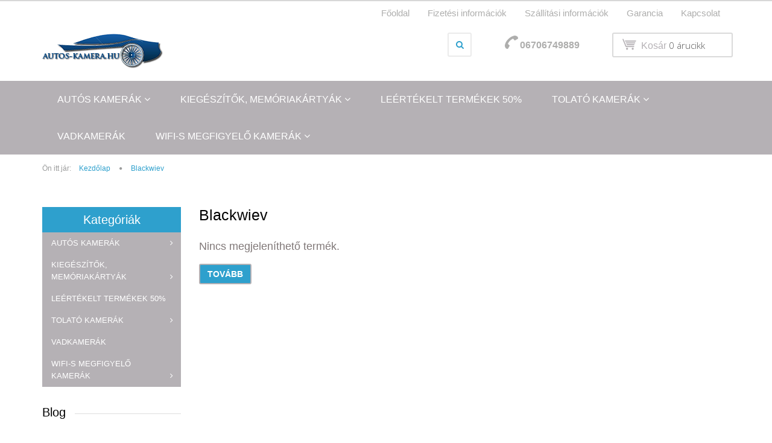

--- FILE ---
content_type: text/html; charset=UTF-8
request_url: https://www.autos-kamera.hu/blackwiev-m-28
body_size: 12577
content:

<!DOCTYPE html>
<!--[if lt IE 7]>      <html class="no-js lt-ie10 lt-ie9 lt-ie8 lt-ie7" lang="hu" dir="ltr"> <![endif]-->
<!--[if IE 7]>         <html class="no-js lt-ie10 lt-ie9 lt-ie8" lang="hu" dir="ltr"> <![endif]-->
<!--[if IE 8]>         <html class="no-js lt-ie10 lt-ie9" lang="hu" dir="ltr"> <![endif]-->
<!--[if IE 9]>         <html class="no-js lt-ie10" lang="hu" dir="ltr"> <![endif]-->
<!--[if gt IE 10]><!--> <html class="no-js" lang="hu" dir="ltr"> <!--<![endif]-->
<head>
    <title>Blackwiev - Autós Kamera Webáruház – Gyors Szállítás, Magyar Garancia</title>
    <meta charset="utf-8">
    <meta name="description" content="Blackwiev termékek széles választékával várja webáruházunk. Tekintse meg kedvező árainkat!">
    <meta name="robots" content="index, follow">
    <link href="https://autoskamera.cdn.shoprenter.hu/custom/autoskamera/image/data/autos-kamera_logo200x60.png?lastmod=1537085511.1624366918" rel="icon" />
    <link href="https://autoskamera.cdn.shoprenter.hu/custom/autoskamera/image/data/autos-kamera_logo200x60.png?lastmod=1537085511.1624366918" rel="apple-touch-icon" />
    <base href="https://www.autos-kamera.hu:443" />
    <meta name="google-site-verification" content="LgFLSeS8A62gzAZh398vU_Du9zkydrhwt2x29_6i9mo" />

    <meta name="viewport" content="width=device-width, initial-scale=1">
            <link href="https://www.autos-kamera.hu/blackwiev-m-28" rel="canonical">
    
    <!-- Custom styles for this template -->
    <link rel="stylesheet" href="//maxcdn.bootstrapcdn.com/font-awesome/4.7.0/css/font-awesome.min.css">
            
        
        
    
            <link rel="stylesheet" href="https://autoskamera.cdn.shoprenter.hu/web/compiled/css/fancybox2.css?v=1768982352" media="screen">
            <link rel="stylesheet" href="https://autoskamera.cdn.shoprenter.hu/web/compiled/css/fonts.css?v=1768982352" media="screen">
            <link rel="stylesheet" href="https://autoskamera.cdn.shoprenter.hu/web/compiled/css/global_bootstrap.css?v=1768982352" media="screen">
            <link rel="stylesheet" href="//fonts.googleapis.com/css?family=Open+Sans:400,800italic,800,700italic,700,600italic,600,400italic,300italic,300&subset=latin-ext,latin" media="screen">
            <link rel="stylesheet" href="https://autoskamera.cdn.shoprenter.hu/custom/autoskamera/catalog/view/theme/rome_applegreen/stylesheet/1568970729.1485443647.1745493904.1745493904.css?v=null.1624366918" media="screen">
        <script>
        window.nonProductQuality = 80;
    </script>
    <script src="//ajax.googleapis.com/ajax/libs/jquery/1.10.2/jquery.min.js"></script>
    <script>window.jQuery || document.write('<script src="https://autoskamera.cdn.shoprenter.hu/catalog/view/javascript/jquery/jquery-1.10.2.min.js?v=1484139539"><\/script>')</script>

            
        <script src="https://autoskamera.cdn.shoprenter.hu/web/compiled/js/countdown.js?v=1768982351"></script>
            
        <!-- Header JavaScript codes -->
            <script src="https://autoskamera.cdn.shoprenter.hu/web/compiled/js/base.js?v=1768982351"></script>
                    <script src="https://autoskamera.cdn.shoprenter.hu/web/compiled/js/legacy_newsletter.js?v=1768982351"></script>
                    <script src="https://autoskamera.cdn.shoprenter.hu/web/compiled/js/fancybox2.js?v=1768982351"></script>
                    <script src="https://autoskamera.cdn.shoprenter.hu/web/compiled/js/before_starter2_head.js?v=1768982351"></script>
                    <script src="https://autoskamera.cdn.shoprenter.hu/web/compiled/js/before_starter2_productpage.js?v=1768982351"></script>
                    <script src="https://autoskamera.cdn.shoprenter.hu/web/compiled/js/base_bootstrap.js?v=1768982351"></script>
                    <script src="https://autoskamera.cdn.shoprenter.hu/web/compiled/js/before_starter.js?v=1768982351"></script>
                    <script src="https://autoskamera.cdn.shoprenter.hu/web/compiled/js/compare.js?v=1768982351"></script>
                    <!-- Header jQuery onLoad scripts -->
    <script>
        window.countdownFormat = '%D:%H:%M:%S';
        //<![CDATA[
        var BASEURL = 'https://www.autos-kamera.hu';
Currency = {"symbol_left":"","symbol_right":"Ft","decimal_place":0,"decimal_point":",","thousand_point":".","currency":"HUF","value":1};

            function setAutoHelpTitles(){
                $('.autohelp[title]').each(function(){
                    if(!$(this).parents('.aurora-scroll-mode').length) {
                        $(this).attr('rel', $(this).attr('title') );
                        $(this).removeAttr('title');
                        $(this).qtip({
                            content: { text:  $(this).attr('rel') },
                            hide: { fixed: true },
                            position: {
                                corner: {
                                    target: 'topMiddle',
                                    tooltip: 'bottomMiddle'
                                },
                                adjust: {
                                    screen: true
                                }
                            },
                            style: {
                                border: { color: '#d10fd1'},
                                background: '#31e07d',
                                width: 500
                            }
                        });
                    }
                });
            }
            

        $(document).ready(function(){
        // DOM ready
            
                $('.fancybox').fancybox({
                    maxWidth: 820,
                    maxHeight: 650,
                    afterLoad: function(){
                        wrapCSS = $(this.element).data('fancybox-wrapcss');
                        if(wrapCSS){
                            $('.fancybox-wrap').addClass(wrapCSS);
                        }
                    },
                    helpers: {
                        thumbs: {
                            width: 50,
                            height: 50
                        }
                    }
                });
                $('.fancybox-inline').fancybox({
                    maxWidth: 820,
                    maxHeight: 650,
                    type:'inline'
                });
                

setAutoHelpTitles();

        // /DOM ready
        });
        $(window).load(function(){
        // OnLoad
            new WishlistHandler('wishlist-add','');

        // /OnLoad
        });
        //]]>
    </script>
    
        <script src="https://autoskamera.cdn.shoprenter.hu/web/compiled/js/vue/manifest.bundle.js?v=1768982348"></script>
<script>
    var ShopRenter = ShopRenter || {};
    ShopRenter.onCartUpdate = function (callable) {
        document.addEventListener('cartChanged', callable)
    };
    ShopRenter.onItemAdd = function (callable) {
        document.addEventListener('AddToCart', callable)
    };
    ShopRenter.onItemDelete = function (callable) {
        document.addEventListener('deleteCart', callable)
    };
    ShopRenter.onSearchResultViewed = function (callable) {
        document.addEventListener('AuroraSearchResultViewed', callable)
    };
    ShopRenter.onSubscribedForNewsletter = function (callable) {
        document.addEventListener('AuroraSubscribedForNewsletter', callable)
    };
    ShopRenter.onCheckoutInitiated = function (callable) {
        document.addEventListener('AuroraCheckoutInitiated', callable)
    };
    ShopRenter.onCheckoutShippingInfoAdded = function (callable) {
        document.addEventListener('AuroraCheckoutShippingInfoAdded', callable)
    };
    ShopRenter.onCheckoutPaymentInfoAdded = function (callable) {
        document.addEventListener('AuroraCheckoutPaymentInfoAdded', callable)
    };
    ShopRenter.onCheckoutOrderConfirmed = function (callable) {
        document.addEventListener('AuroraCheckoutOrderConfirmed', callable)
    };
    ShopRenter.onCheckoutOrderPaid = function (callable) {
        document.addEventListener('AuroraOrderPaid', callable)
    };
    ShopRenter.onCheckoutOrderPaidUnsuccessful = function (callable) {
        document.addEventListener('AuroraOrderPaidUnsuccessful', callable)
    };
    ShopRenter.onProductPageViewed = function (callable) {
        document.addEventListener('AuroraProductPageViewed', callable)
    };
    ShopRenter.onMarketingConsentChanged = function (callable) {
        document.addEventListener('AuroraMarketingConsentChanged', callable)
    };
    ShopRenter.onCustomerRegistered = function (callable) {
        document.addEventListener('AuroraCustomerRegistered', callable)
    };
    ShopRenter.onCustomerLoggedIn = function (callable) {
        document.addEventListener('AuroraCustomerLoggedIn', callable)
    };
    ShopRenter.onCustomerUpdated = function (callable) {
        document.addEventListener('AuroraCustomerUpdated', callable)
    };
    ShopRenter.onCartPageViewed = function (callable) {
        document.addEventListener('AuroraCartPageViewed', callable)
    };
    ShopRenter.customer = {"userId":0,"userClientIP":"3.22.188.121","userGroupId":8,"customerGroupTaxMode":"gross","customerGroupPriceMode":"gross_net_tax","email":"","phoneNumber":"","name":{"firstName":"","lastName":""}};
    ShopRenter.theme = {"name":"rome_applegreen","family":"rome","parent":"bootstrap"};
    ShopRenter.shop = {"name":"autoskamera","locale":"hu","currency":{"code":"HUF","rate":1},"domain":"autoskamera.myshoprenter.hu"};
    ShopRenter.page = {"route":"product\/list","queryString":"blackwiev-m-28"};

    ShopRenter.formSubmit = function (form, callback) {
        callback();
    };

    let loadedAsyncScriptCount = 0;
    function asyncScriptLoaded(position) {
        loadedAsyncScriptCount++;
        if (position === 'body') {
            if (document.querySelectorAll('.async-script-tag').length === loadedAsyncScriptCount) {
                if (/complete|interactive|loaded/.test(document.readyState)) {
                    document.dispatchEvent(new CustomEvent('asyncScriptsLoaded', {}));
                } else {
                    document.addEventListener('DOMContentLoaded', () => {
                        document.dispatchEvent(new CustomEvent('asyncScriptsLoaded', {}));
                    });
                }
            }
        }
    }
</script>

            <script type="text/javascript" async class="async-script-tag" onload="asyncScriptLoaded('header')" src="https://static2.rapidsearch.dev/resultpage.js?shop=autoskamera.shoprenter.hu"></script>
            <script type="text/javascript" async class="async-script-tag" onload="asyncScriptLoaded('header')" src="https://ic-shoprenter-integration.netlify.app/ic_shoprenter_integration.js?merchantAuthToken=fMpVDsgWZA26FKT"></script>
            <script type="text/javascript" async class="async-script-tag" onload="asyncScriptLoaded('header')" src="https://ic-shoprenter-integration.netlify.app/product_page_calculation_card.js?merchantAuthToken=fMpVDsgWZA26FKT"></script>
            <script type="text/javascript" async class="async-script-tag" onload="asyncScriptLoaded('header')" src="https://ic-shoprenter-integration.netlify.app/product_page_prescore.js?merchantAuthToken=fMpVDsgWZA26FKT"></script>
    
                    <script type="text/javascript" src="https://autoskamera.cdn.shoprenter.hu/web/compiled/js/vue/customerEventDispatcher.bundle.js?v=1768982348"></script>




    
    
                
            
            
            <!-- Meta Pixel Code -->
<script>
!function(f,b,e,v,n,t,s)
{if(f.fbq)return;n=f.fbq=function(){n.callMethod?
n.callMethod.apply(n,arguments):n.queue.push(arguments)};
if(!f._fbq)f._fbq=n;n.push=n;n.loaded=!0;n.version='2.0';
n.queue=[];t=b.createElement(e);t.async=!0;
t.src=v;s=b.getElementsByTagName(e)[0];
s.parentNode.insertBefore(t,s)}(window, document,'script',
'https://connect.facebook.net/en_US/fbevents.js');
fbq('consent', 'revoke');
fbq('init', '1374001046897499');
fbq('track', 'PageView');
document.addEventListener('AuroraAddedToCart', function(auroraEvent) {
    var fbpId = [];
    var fbpValue = 0;
    var fbpCurrency = '';

    auroraEvent.detail.products.forEach(function(item) {
        fbpValue += parseFloat(item.grossUnitPrice) * item.quantity;
        fbpId.push(item.id);
        fbpCurrency = item.currency;
    });


    fbq('track', 'AddToCart', {
        content_ids: fbpId,
        content_type: 'product',
        value: fbpValue,
        currency: fbpCurrency
    }, {
        eventID: auroraEvent.detail.event.id
    });
})
window.addEventListener('AuroraMarketingCookie.Changed', function(event) {
            let consentStatus = event.detail.isAccepted ? 'grant' : 'revoke';
            if (typeof fbq === 'function') {
                fbq('consent', consentStatus);
            }
        });
</script>
<noscript><img height="1" width="1" style="display:none"
src="https://www.facebook.com/tr?id=1374001046897499&ev=PageView&noscript=1"
/></noscript>
<!-- End Meta Pixel Code -->
            <!-- Google Tag Manager -->
<script>(function(w,d,s,l,i){w[l]=w[l]||[];w[l].push({'gtm.start':
new Date().getTime(),event:'gtm.js'});var f=d.getElementsByTagName(s)[0],
j=d.createElement(s),dl=l!='dataLayer'?'&l='+l:'';j.async=true;j.src=
'https://www.googletagmanager.com/gtm.js?id='+i+dl;f.parentNode.insertBefore(j,f);
})(window,document,'script','dataLayer','GTM-WSPFVMV');</script>
<!-- End Google Tag Manager -->
            <!-- Global site tag (gtag.js) - Google Ads: 987659422 -->
<script async src="https://www.googletagmanager.com/gtag/js?id=AW-987659422"></script>
<script>
  window.dataLayer = window.dataLayer || [];
  function gtag(){dataLayer.push(arguments);}
  gtag('js', new Date());

  gtag('config', 'AW-987659422');
</script>
            
                <!--Global site tag(gtag.js)--><script async src="https://www.googletagmanager.com/gtag/js?id=G-2P1TVJL9QD"></script><script>window.dataLayer=window.dataLayer||[];function gtag(){dataLayer.push(arguments);}
gtag('js',new Date());gtag('config','G-2P1TVJL9QD');gtag('config','AW-987659422',{"allow_enhanced_conversions":true});gtag('config','AW-691915016',{"allow_enhanced_conversions":true});</script>                                <script type="text/javascript" src="https://autoskamera.cdn.shoprenter.hu/web/compiled/js/vue/GA4EventSender.bundle.js?v=1768982348"></script>

    
    
</head>

<body id="body" class="bootstrap-body page-body product-list-body manufacturer-list-body category_list_body body-pathway-top desktop-device-body body-pathway-top rome_applegreen-body" role="document">
            <!-- Google Tag Manager (noscript) -->
<noscript><iframe src="https://www.googletagmanager.com/ns.html?id=GTM-K37JD6MZ"
height="0" width="0" style="display:none;visibility:hidden"></iframe></noscript>
<!-- End Google Tag Manager (noscript) -->
    
<div id="fb-root"></div>
<script>(function (d, s, id) {
        var js, fjs = d.getElementsByTagName(s)[0];
        if (d.getElementById(id)) return;
        js = d.createElement(s);
        js.id = id;
        js.src = "//connect.facebook.net/hu_HU/sdk/xfbml.customerchat.js#xfbml=1&version=v2.12&autoLogAppEvents=1";
        fjs.parentNode.insertBefore(js, fjs);
    }(document, "script", "facebook-jssdk"));
</script>



            
    
                <!-- cached -->













    <link media="screen and (max-width: 992px)" rel="stylesheet" href="https://autoskamera.cdn.shoprenter.hu/catalog/view/javascript/jquery/jquery-mmenu/dist/css/jquery.mmenu.all.css?v=1484139539">
    <script src="https://autoskamera.cdn.shoprenter.hu/catalog/view/javascript/jquery/jquery-mmenu/dist/js/jquery.mmenu.all.min.js?v=1484139539"></script>
        <script src="https://autoskamera.cdn.shoprenter.hu/catalog/view/javascript/jquery/product_count_in_cart.js?v=1530610005"></script>

    <script>
        $(document).ready(function(){$('#categorytree-nav').mmenu({navbar:{title:'Termékek'},extensions:["theme-dark","border-full"],offCanvas:{position:"left",zposition:"back"},counters:true,searchfield:{add:true,search:true,placeholder:'keresés',noResults:''}});$('#menu-nav').mmenu({navbar:{title:'Menü'},extensions:["theme-dark","border-full"],offCanvas:{position:"right",zposition:"back"},counters:true,searchfield:{add:true,search:true,placeholder:'keresés',noResults:''}});function setLanguagesMobile(type){$('.'+type+'-change-mobile').click(function(e){e.preventDefault();$('#'+type+'_value_mobile').attr('value',$(this).data('value'));$('#mobile_'+type+'_form').submit();});}
setLanguagesMobile('language');setLanguagesMobile('currency');});    </script>

    <form action="index.php" method="post" enctype="multipart/form-data" id="mobile_currency_form">
        <input id="currency_value_mobile" type="hidden" value="" name="currency_id"/>
    </form>

    <form action="index.php" method="post" enctype="multipart/form-data" id="mobile_language_form">
        <input id="language_value_mobile" type="hidden" value="" name="language_code"/>
    </form>

            <div id="categorytree-nav">
            <ul>
                    
    <li>
    <a href="https://www.autos-kamera.hu/autos-kamera">            <h3 class="category-list-link-text">Autós Kamerák</h3>
        </a>
            <ul><li>
    <a href="https://www.autos-kamera.hu/autos-kamera/full-hd-fedelzeti-kamerak">            Full HD autós kamerák
        </a>
    </li><li>
    <a href="https://www.autos-kamera.hu/autos-kamera/super-hd-autos-kamerak">            4k felbontású autós kamerák
        </a>
    </li></ul>
    </li><li>
    <a href="https://www.autos-kamera.hu/garancia-152">            <h3 class="category-list-link-text">Garancia</h3>
        </a>
    </li><li>
    <a href="https://www.autos-kamera.hu/autos-toltok-es-tartok">            <h3 class="category-list-link-text">Kiegészítők, Memóriakártyák</h3>
        </a>
            <ul><li>
    <a href="https://www.autos-kamera.hu/autos-toltok-es-tartok/autos-toltok-gyorstoltok">            Autós töltők
        </a>
    </li><li>
    <a href="https://www.autos-kamera.hu/autos-toltok-es-tartok/memoriakartyak">            Memóriakártyák
        </a>
    </li><li>
    <a href="https://www.autos-kamera.hu/autos-toltok-es-tartok/kiegeszitok-toltok-gps-modul-stb">            Kiegészítők autós kamerákhoz, GPS, modul
        </a>
    </li></ul>
    </li><li>
    <a href="https://www.autos-kamera.hu/leertekelt-termekek-50-156">            <h3 class="category-list-link-text">Leértékelt termékek 50%</h3>
        </a>
    </li><li>
    <a href="https://www.autos-kamera.hu/tolato-kamerak">            <h3 class="category-list-link-text">Tolató kamerák</h3>
        </a>
            <ul><li>
    <a href="https://www.autos-kamera.hu/tolato-kamerak/vezetek-nelkuli-tolato-kamerak-147">            Vezeték nélküli tolató kamerák
        </a>
    </li></ul>
    </li><li>
    <a href="https://www.autos-kamera.hu/vadkamerak-159">            <h3 class="category-list-link-text">Vadkamerák</h3>
        </a>
    </li><li>
    <a href="https://www.autos-kamera.hu/wifi-s-megfigyelo-kamerak-146">            <h3 class="category-list-link-text">WIFI-s megfigyelő kamerák</h3>
        </a>
            <ul><li>
    <a href="https://www.autos-kamera.hu/wifi-s-megfigyelo-kamerak-146/belteri-kamerak-149">            Beltéri kamerák
        </a>
    </li><li>
    <a href="https://www.autos-kamera.hu/wifi-s-megfigyelo-kamerak-146/kulteri-kamerak-148">            Kültéri kamerák
        </a>
    </li><li>
    <a href="https://www.autos-kamera.hu/wifi-s-megfigyelo-kamerak-146/tartozekok-biztonsagi-kamerakhoz-154">            Tartozékok Biztonsági kamerákhoz
        </a>
    </li></ul>
    </li>

            </ul>
        </div>
    
    <div id="menu-nav">
        <ul>
                
                            <li class="informations-mobile-menu-item">
                <a href="https://www.autos-kamera.hu/hirek_1" target="_self">Autós kamera Blog</a>
                            </li>
                    <li class="informations-mobile-menu-item">
                <a href="https://www.autos-kamera.hu/suti-tajekoztato-46" target="_self">Süti tájékoztató</a>
                            </li>
                    <li class="informations-mobile-menu-item">
                <a href="https://www.autos-kamera.hu/aszf" target="_self">Jogi nyilatkozat</a>
                            </li>
                    <li class="informations-mobile-menu-item">
                <a href="https://www.autos-kamera.hu/fogyasztovedelmi-tajekoztato-48" target="_self">Fogyasztóvédelmi tájékoztató</a>
                            </li>
                    <li class="informations-mobile-menu-item">
                <a href="https://www.autos-kamera.hu/11-ev-extra-garancia-54" target="_self">1+1 év extra garancia</a>
                            </li>
                    <li class="informations-mobile-menu-item">
                <a href="https://www.autos-kamera.hu/adatvedelmi_nyilatkozat_3" target="_self">Adatkezelési tájékoztató</a>
                            </li>
                    <li class="informations-mobile-menu-item">
                <a href="https://www.autos-kamera.hu/vasarlasi_feltetelek_5" target="_self">Vásárlási feltételek</a>
                            </li>
                    <li class="informations-mobile-menu-item">
                <a href="https://www.autos-kamera.hu/garancia_7" target="_self">Garancia</a>
                            </li>
                    <li class="informations-mobile-menu-item">
                <a href="https://www.autos-kamera.hu/index.php?route=information/contact" target="_self">Kapcsolat</a>
                            </li>
            
        
        
                            <li class="mm-title mm-group-title text-center"><span><i class="fa fa-user sr-icon-user"></i> Belépés és Regisztráció</span></li>
            <li class="customer-mobile-menu-item">
                <a href="index.php?route=account/login">Belépés</a>
            </li>
            <li class="customer-mobile-menu-item">
                <a href="index.php?route=account/create">Regisztráció</a>
            </li>
            

        </ul>
    </div>

<div id="mobile-nav"
     class="responsive-menu Fixed hidden-print mobile-menu-orientation-default">
            <a class="mobile-headers mobile-category-header" href="#categorytree-nav">
            <i class="fa fa fa-tags sr-icon-tags mobile-headers-icon"></i>
            <span class="mobile-headers-title mobile-category-header-title">Termékek</span>
        </a>
        <a class="mobile-headers mobile-content-header" href="#menu-nav">
        <i class="fa fa-bars sr-icon-hamburger-menu mobile-headers-icon"></i>
        <span class="mobile-headers-title">Menü</span>
    </a>
    <div class="mobile-headers mobile-logo">
            </div>
    <a class="mobile-headers mobile-search-link search-popup-btn" data-toggle="collapse" data-target="#search">
        <i class="fa fa-search sr-icon-search mobile-headers-icon"></i>
    </a>
    <a class="mobile-headers mobile-cart-link" data-toggle="collapse" data-target="#module_cart">
        <i class="icon-sr-cart icon-sr-cart-7 mobile-headers-icon"></i>
        <div class="mobile-cart-product-count mobile-cart-empty hidden-md">
        </div>
    </a>
</div>
<!-- /cached -->
<!-- page-wrap -->
<div class="page-wrap">


    <div id="SR_scrollTop"></div>

    <!-- header -->
    <header>
                    <nav class="navbar header-navbar hidden-xs hidden-sm">
                <div class="container">
                                            
                        
                                        <div class="header-topmenu">
                        <div id="topmenu-nav">
                            <!-- cached -->    <ul class="nav navbar-nav headermenu-list" role="menu">
                    <li>
                <a href="https://www.autos-kamera.hu"
                   target="_self"
                                        title="Főoldal">
                    Főoldal
                </a>
                            </li>
                    <li>
                <a href="https://www.autos-kamera.hu/fizetes"
                   target="_self"
                                        title="Fizetési információk">
                    Fizetési információk
                </a>
                            </li>
                    <li>
                <a href="https://www.autos-kamera.hu/szallitas"
                   target="_self"
                                        title="Szállítási információk">
                    Szállítási információk
                </a>
                            </li>
                    <li>
                <a href="https://www.autos-kamera.hu/garancia_7"
                   target="_self"
                                        title="Garancia">
                    Garancia
                </a>
                            </li>
                    <li>
                <a href="https://www.autos-kamera.hu/index.php?route=information/contact"
                   target="_self"
                                        title="Kapcsolat">
                    Kapcsolat
                </a>
                            </li>
            </ul>
    <!-- /cached -->
                            <!-- cached --><!-- /cached -->
                        </div>
                    </div>
                </div>
            </nav>
            <div class="header-middle">
                <div class="container header-container">
                    <div class="header-middle-row">
                        <div class="header-middle-left">
                            <!-- cached --><div id="logo" class="module content-module header-position logo-module logo-image hide-top">
            <a href="/"><img style="border: 0; max-width: 200px;" src="https://autoskamera.cdn.shoprenter.hu/custom/autoskamera/image/cache/w200h60m00/product/autos-kamera_logo200x60.png?v=1597138901" title="Autos-kamera.hu" alt="Autos-kamera.hu" /></a>
        </div><!-- /cached -->
                        </div>
                        <div class="header-middle-right">
                            <div class="row header-middle-right-row">
                                                                                                
                                                                                                                                                                        
                                                                <div class="header-col header-col-cart">
                                    <hx:include src="/_fragment?_path=_format%3Dhtml%26_locale%3Den%26_controller%3Dmodule%252Fcart&amp;_hash=0nYOHMQ9VTnb0HzgqpMpGoS73eIU5Bgju%2FDx1iITtIg%3D"></hx:include>

                                </div>
                                                                                                    <div class="col-md-3 header-col header-col-phone">
                                                                            <div class="header-phone"><i class="fa fa-phone fa-rotate-90"></i> <a href="tel:06706749889"> 06706749889 </a></div>
                                
                                    </div>
                                    <div class="col-md-5 header-col header-col-search search-dropdown-parent-wrapper">
                                                                                <div class="search-dropdown-wrapper dropdown">
                                            <button id="search-dropdown-btn" class="btn btn-default search-dropdown-btn" type="button"><i class="fa fa-search"></i></button>
                                            <div class="search-dropdown-module dropdown-click-menu">
                                                <div id="search" class="mm-fixed-top search-module">
    <div class="form-group">
        <div class="row module-search-row">
                                                    <div class="col-md-6 header-col col-search-input">
                                    <div class="input-group">
                    <input class="form-control disableAutocomplete" type="text" placeholder="keresés..." value=""
                           id="filter_keyword" 
                           onclick="this.value=(this.value==this.defaultValue)?'':this.value;"/>

                <span class="input-group-btn">
                    <button id="search_btn" onclick="moduleSearch();" class="btn btn-sm"><i class="fa fa-search sr-icon-search"></i></button>
                </span>
                </div>
            
                </div>
                <div class="col-md-6 header-col col-categoryselect">
                    <select id="filter_category_id"  class="input input-select form-control">
	<option value="" selected="selected">Minden kategória</option>
</select>

                </div>
            
        </div>
    </div>
    <input type="hidden" id="filter_description"
            value="0"/><input type="hidden" id="search_shopname"
            value="autoskamera"/>
    <div id="results" class="search-results"></div>
</div>
    <script>
        var CategoryCacheUrl = "";
    </script>

                                            </div>
                                        </div>
                                        <script>
                                            $(document).ready(function(){
                                                $("#search-dropdown-btn").click(function(){
                                                    $(this).parent().toggleClass("active");
                                                });
                                                $('.search-dropdown-parent-wrapper').parent().addClass('search-dropdown-on');
                                            });
                                        </script>
                                    
                                    </div>
                                                            </div>
                        </div>
                        <div class="clearfix"></div>
                    </div>
                </div>
            </div>
            <div class="header-categories-wrapper sticky-head hidden-xs hidden-sm">
                <div class="container header-categories">
                    


                    
            <div id="module_category_wrapper" class="module-category-wrapper">
        <div id="category" class="module content-module header-position hide-top category-module hidden-xs hidden-sm" >
                <div class="module-head">
                        <h3 class="module-head-title">Kategóriák / Termékek</h3>
            </div>
                <div class="module-body">
                        <div id="category-nav">
            


<ul class="category category_menu sf-menu sf-horizontal cached">
    <li id="cat_137" class="item category-list module-list parent even">
    <a href="https://www.autos-kamera.hu/autos-kamera" class="category-list-link module-list-link">
                    <h3 class="category-list-link-text">Autós Kamerák</h3>
        </a>
            <ul class="children"><li id="cat_140" class="item category-list module-list even">
    <a href="https://www.autos-kamera.hu/autos-kamera/full-hd-fedelzeti-kamerak" class="category-list-link module-list-link">
                Full HD autós kamerák
        </a>
    </li><li id="cat_138" class="item category-list module-list odd">
    <a href="https://www.autos-kamera.hu/autos-kamera/super-hd-autos-kamerak" class="category-list-link module-list-link">
                4k felbontású autós kamerák
        </a>
    </li></ul>
    </li><li id="cat_152" class="item category-list module-list odd">
    <a href="https://www.autos-kamera.hu/garancia-152" class="category-list-link module-list-link">
                    <h3 class="category-list-link-text">Garancia</h3>
        </a>
    </li><li id="cat_133" class="item category-list module-list parent even">
    <a href="https://www.autos-kamera.hu/autos-toltok-es-tartok" class="category-list-link module-list-link">
                    <h3 class="category-list-link-text">Kiegészítők, Memóriakártyák</h3>
        </a>
            <ul class="children"><li id="cat_135" class="item category-list module-list even">
    <a href="https://www.autos-kamera.hu/autos-toltok-es-tartok/autos-toltok-gyorstoltok" class="category-list-link module-list-link">
                Autós töltők
        </a>
    </li><li id="cat_139" class="item category-list module-list odd">
    <a href="https://www.autos-kamera.hu/autos-toltok-es-tartok/memoriakartyak" class="category-list-link module-list-link">
                Memóriakártyák
        </a>
    </li><li id="cat_141" class="item category-list module-list even">
    <a href="https://www.autos-kamera.hu/autos-toltok-es-tartok/kiegeszitok-toltok-gps-modul-stb" class="category-list-link module-list-link">
                Kiegészítők autós kamerákhoz, GPS, modul
        </a>
    </li></ul>
    </li><li id="cat_156" class="item category-list module-list odd">
    <a href="https://www.autos-kamera.hu/leertekelt-termekek-50-156" class="category-list-link module-list-link">
                    <h3 class="category-list-link-text">Leértékelt termékek 50%</h3>
        </a>
    </li><li id="cat_132" class="item category-list module-list parent even">
    <a href="https://www.autos-kamera.hu/tolato-kamerak" class="category-list-link module-list-link">
                    <h3 class="category-list-link-text">Tolató kamerák</h3>
        </a>
            <ul class="children"><li id="cat_147" class="item category-list module-list even">
    <a href="https://www.autos-kamera.hu/tolato-kamerak/vezetek-nelkuli-tolato-kamerak-147" class="category-list-link module-list-link">
                Vezeték nélküli tolató kamerák
        </a>
    </li></ul>
    </li><li id="cat_159" class="item category-list module-list odd">
    <a href="https://www.autos-kamera.hu/vadkamerak-159" class="category-list-link module-list-link">
                    <h3 class="category-list-link-text">Vadkamerák</h3>
        </a>
    </li><li id="cat_146" class="item category-list module-list parent even">
    <a href="https://www.autos-kamera.hu/wifi-s-megfigyelo-kamerak-146" class="category-list-link module-list-link">
                    <h3 class="category-list-link-text">WIFI-s megfigyelő kamerák</h3>
        </a>
            <ul class="children"><li id="cat_149" class="item category-list module-list even">
    <a href="https://www.autos-kamera.hu/wifi-s-megfigyelo-kamerak-146/belteri-kamerak-149" class="category-list-link module-list-link">
                Beltéri kamerák
        </a>
    </li><li id="cat_148" class="item category-list module-list odd">
    <a href="https://www.autos-kamera.hu/wifi-s-megfigyelo-kamerak-146/kulteri-kamerak-148" class="category-list-link module-list-link">
                Kültéri kamerák
        </a>
    </li><li id="cat_154" class="item category-list module-list even">
    <a href="https://www.autos-kamera.hu/wifi-s-megfigyelo-kamerak-146/tartozekok-biztonsagi-kamerakhoz-154" class="category-list-link module-list-link">
                Tartozékok Biztonsági kamerákhoz
        </a>
    </li></ul>
    </li>
</ul>

<script>$(function(){$("ul.category").superfish({animation:{height:"show"},popUpSelector:"ul.category,ul.children",delay:500,speed:"normal",cssArrows:true,hoverClass:"sfHover"});});</script>            <div class="clearfix"></div>
        </div>
            </div>
                                </div>
                </div>
    
                </div>
            </div>
            </header>
    <!-- /header -->
    
    
    
            <!-- pathway -->
        <section class="pathway-container">
            <div class="container">
                                <div itemscope itemtype="http://schema.org/BreadcrumbList">
            <span id="home" class="pw-item pw-item-home">Ön itt jár:</span>
                            <span class="pw-item pw-sep pw-sep-first">
                    <span></span>
                </span>
                <span class="pw-item" itemprop="itemListElement" itemscope itemtype="http://schema.org/ListItem">
                                            <a class="pw-link" itemprop="item" href="https://www.autos-kamera.hu">
                            <span itemprop="name">Kezdőlap</span>
                        </a>
                        <meta itemprop="position" content="1" />
                                    </span>
                            <span class="pw-item pw-sep">
                    <span> > </span>
                </span>
                <span class="pw-item pw-item-last" itemprop="itemListElement" itemscope itemtype="http://schema.org/ListItem">
                                            <h2 class="pw-item-last-h">
                                            <a class="pw-link" itemprop="item" href="https://www.autos-kamera.hu/blackwiev-m-28">
                            <span itemprop="name">Blackwiev</span>
                        </a>
                        <meta itemprop="position" content="2" />
                                            </h2>
                                    </span>
                    </div>
    
            </div>
        </section>
        <!-- /pathway -->
    



    <!-- main -->
    <main>
                <div id="mobile-filter-position"></div>
    
                
    <!-- .container -->
    <div class="container">
        <!-- .row -->
        <div class="row main-row">
            <section class="col-md-9 col-sm-12 col-xs-12 column-content two-column-content column-content-right">
                
                <div id="content" class="list_page category_list" >
                        <div class="top page-head">
        <div class="center page-head-center">
            <h1 class="page-head-center-title">Blackwiev</h1>
        </div>
    </div>
    <div class="middle">
                <div class="notfound">
            <div class="content">Nincs megjeleníthető termék.</div>
            <div class="buttons">
                <a class="btn btn-primary" href="https://www.autos-kamera.hu/index.php">Tovább</a>
            </div>
        </div>
    </div>
                </div>
            </section>
            <aside class="col-md-3 col-sm-12 col-xs-12 column-left">


                    
            <div id="module_category2_wrapper" class="module-category2-wrapper">
        <div id="category2" class="module content-module side-position category-module hidden-xs hidden-sm" >
                <div class="module-head">
                        <h5 class="module-head-title">Kategóriák</h5>
            </div>
                <div class="module-body">
                        <div id="category2-nav">
            


<ul class="category2 category_menu sf-menu sf-vertical builded">
    <li id="cat_137" class="item category-list module-list parent even">
    <a href="https://www.autos-kamera.hu/autos-kamera" class="category-list-link module-list-link">
                    <h3 class="category-list-link-text">Autós Kamerák</h3>
        </a>
            <ul class="children"><li id="cat_140" class="item category-list module-list even">
    <a href="https://www.autos-kamera.hu/autos-kamera/full-hd-fedelzeti-kamerak" class="category-list-link module-list-link">
                Full HD autós kamerák
        </a>
    </li><li id="cat_138" class="item category-list module-list odd">
    <a href="https://www.autos-kamera.hu/autos-kamera/super-hd-autos-kamerak" class="category-list-link module-list-link">
                4k felbontású autós kamerák
        </a>
    </li></ul>
    </li><li id="cat_152" class="item category-list module-list odd">
    <a href="https://www.autos-kamera.hu/garancia-152" class="category-list-link module-list-link">
                    <h3 class="category-list-link-text">Garancia</h3>
        </a>
    </li><li id="cat_133" class="item category-list module-list parent even">
    <a href="https://www.autos-kamera.hu/autos-toltok-es-tartok" class="category-list-link module-list-link">
                    <h3 class="category-list-link-text">Kiegészítők, Memóriakártyák</h3>
        </a>
            <ul class="children"><li id="cat_135" class="item category-list module-list even">
    <a href="https://www.autos-kamera.hu/autos-toltok-es-tartok/autos-toltok-gyorstoltok" class="category-list-link module-list-link">
                Autós töltők
        </a>
    </li><li id="cat_139" class="item category-list module-list odd">
    <a href="https://www.autos-kamera.hu/autos-toltok-es-tartok/memoriakartyak" class="category-list-link module-list-link">
                Memóriakártyák
        </a>
    </li><li id="cat_141" class="item category-list module-list even">
    <a href="https://www.autos-kamera.hu/autos-toltok-es-tartok/kiegeszitok-toltok-gps-modul-stb" class="category-list-link module-list-link">
                Kiegészítők autós kamerákhoz, GPS, modul
        </a>
    </li></ul>
    </li><li id="cat_156" class="item category-list module-list odd">
    <a href="https://www.autos-kamera.hu/leertekelt-termekek-50-156" class="category-list-link module-list-link">
                    <h3 class="category-list-link-text">Leértékelt termékek 50%</h3>
        </a>
    </li><li id="cat_132" class="item category-list module-list parent even">
    <a href="https://www.autos-kamera.hu/tolato-kamerak" class="category-list-link module-list-link">
                    <h3 class="category-list-link-text">Tolató kamerák</h3>
        </a>
            <ul class="children"><li id="cat_147" class="item category-list module-list even">
    <a href="https://www.autos-kamera.hu/tolato-kamerak/vezetek-nelkuli-tolato-kamerak-147" class="category-list-link module-list-link">
                Vezeték nélküli tolató kamerák
        </a>
    </li></ul>
    </li><li id="cat_159" class="item category-list module-list odd">
    <a href="https://www.autos-kamera.hu/vadkamerak-159" class="category-list-link module-list-link">
                    <h3 class="category-list-link-text">Vadkamerák</h3>
        </a>
    </li><li id="cat_146" class="item category-list module-list parent even">
    <a href="https://www.autos-kamera.hu/wifi-s-megfigyelo-kamerak-146" class="category-list-link module-list-link">
                    <h3 class="category-list-link-text">WIFI-s megfigyelő kamerák</h3>
        </a>
            <ul class="children"><li id="cat_149" class="item category-list module-list even">
    <a href="https://www.autos-kamera.hu/wifi-s-megfigyelo-kamerak-146/belteri-kamerak-149" class="category-list-link module-list-link">
                Beltéri kamerák
        </a>
    </li><li id="cat_148" class="item category-list module-list odd">
    <a href="https://www.autos-kamera.hu/wifi-s-megfigyelo-kamerak-146/kulteri-kamerak-148" class="category-list-link module-list-link">
                Kültéri kamerák
        </a>
    </li><li id="cat_154" class="item category-list module-list even">
    <a href="https://www.autos-kamera.hu/wifi-s-megfigyelo-kamerak-146/tartozekok-biztonsagi-kamerakhoz-154" class="category-list-link module-list-link">
                Tartozékok Biztonsági kamerákhoz
        </a>
    </li></ul>
    </li>
</ul>

<script>$(function(){$("ul.category2").superfish({animation:{height:"show"},popUpSelector:"ul.category2,ul.children",delay:500,speed:"normal",cssArrows:true,hoverClass:"sfHover"});});</script>            <div class="clearfix"></div>
        </div>
            </div>
                                </div>
                </div>
    

<!-- cached -->


                    
            <div id="module_news_wrapper" class="module-news-wrapper">
        <div id="news" class="module content-module side-position" >
                <div class="module-head">
                        <h5 class="module-head-title">Blog</h5>
            </div>
                <div class="module-body">
                                    <div class="news-pretext"></div>
        
                    <ul class="article-list clearfix">
                <li>
        <article class="news-article clearfix">
                <div class="article-content">
                            <h3 class="article-title">
                    <a class="article-title-link" href="https://www.autos-kamera.hu/milyen-kamerat-vegyek-52">Hogyan válasszunk autós kamerát</a>
                </h3>
                                                                        <div class="article-introtext">
                        <p>Milyen kamerát vegyek?
</p>
<p>A legtöbb ember miután valamilyen kétes szituációba kerül az utakon akkor kezd el gondolkodni azon milyen autós kamerát vegyen. Vagy akkor amikor egy jóakaró hetente végig húzza egy kulccsal az autó oldalát. A legszerencsésebb eset amikor nyaralás előtt úgy gondolja, hogy felvenné az utat mert várhatóan szép tájakon visz keresztül.
</p>
                    </div>
                                                                            <div class="article-read-more">
                        <a class="btn btn-default btn-sm" href="https://www.autos-kamera.hu/milyen-kamerat-vegyek-52">
                            Részletek
                        </a>
                    </div>
                                    </div>
    </article>
    </li>
<li>
        <article class="news-article clearfix">
                <div class="article-content">
                            <h3 class="article-title">
                    <a class="article-title-link" href="https://www.autos-kamera.hu/autos-kamerak-jogszeru-hasznalata-51">Autós kamerák jogszerű használata</a>
                </h3>
                                                                        <div class="article-introtext">
                        Gyakran felmerülő kérdés, hogy vajon jogszerű-e az autós kamerák használata Magyarországon, és ha igen akkor milyen esetben használható fel a felvétel és milyen módon, hogy azzal ne sértsünk törvényt. A másik fontos és gyakori kérdés, hogy elfogadják-e bizonyítékként a felvételt a hatóságok.
                    </div>
                                                                            <div class="article-read-more">
                        <a class="btn btn-default btn-sm" href="https://www.autos-kamera.hu/autos-kamerak-jogszeru-hasznalata-51">
                            Részletek
                        </a>
                    </div>
                                    </div>
    </article>
    </li>
<li>
        <article class="news-article clearfix">
                <div class="article-content">
                            <h3 class="article-title">
                    <a class="article-title-link" href="https://www.autos-kamera.hu/rongaljak-az-autot-meghuztak-a-parkoloban-45">Rongálják az autót, meghúzták a parkolóban?</a>
                </h3>
                                                                        <div class="article-introtext">
                        <p>Sajnos manapság elég gyakori, hogy jóakarók, szomszédok vagy csak simán részegek kárt tesznek az utcán parkoló autókban. Ami pedig még gyakoribb és szinte minden autós találkozik vele előbb, vagy utóbb, az pedig az, amikor a parkolóban hagyott autónkon keletkezik kisebb, nagyobb sérülés, anélkül, hogy egy betétlapot vagy telefonszámot hagyna az elkövető a szélvédőnkön.
</p>
                    </div>
                                                                            <div class="article-read-more">
                        <a class="btn btn-default btn-sm" href="https://www.autos-kamera.hu/rongaljak-az-autot-meghuztak-a-parkoloban-45">
                            Részletek
                        </a>
                    </div>
                                    </div>
    </article>
    </li>

            </ul>
        
                                    <div class="news-all-button">
                    <a class="btn btn-default btn-sm" href="/hirek_1">
                        További hírek
                    </a>
                </div>
                                </div>
                                </div>
                </div>
    <!-- /cached -->
<hx:include src="/_fragment?_path=_format%3Dhtml%26_locale%3Den%26_controller%3Dmodule%252Fwishlist&amp;_hash=NbaiD77M4lUuA11TIf%2FPkBsddiEfCX2jUwiXRTuuToU%3D"></hx:include>



                    
            <div id="module_compare_wrapper" class="module-compare-wrapper">
        <div id="compare" class="module product-module side-position snapshot_horizontal_direction" >
                <div class="module-head">
                        <h5 class="module-head-title">Termék összehasonlító</h5>
            </div>
                <div class="module-body">
                                <div class="js-compare-module"></div>
        <div class="d-none">
        <div class="js-compare-spinner spinner-grow" role="status">
            <span class="sr-only">Loading...</span>
        </div>
    </div>
        </div>
                                </div>
        
    
    <script>
        $(window).load(function () {
            CompareHandler.options('',3, 'Az összehasonlítható termékek száma elérte a maximumot!');
            CompareHandler.showWarning();
        });
    </script>
            </div>
    
<!-- cached --><!-- /cached -->
</aside>
        </div>
        <!-- /.row -->
    </div>
    <!-- /.container -->
    
            </main><!-- /main -->

    <!-- footer -->
    <footer class="hidden-print">
        
        
        
        <section class="footer-row">
            <div class="container footer-col-container footer-cols-4">
                <div class="row footer-col-row">
    <div class="col-md-6 col-sm-12 footer-col-left">
        <div class="row footer-col-left-row">
            <div class="col-md-6 col-sm-6 col-xs-12 footer-col-position-wrapper footer-col-left-1">
                <div class="footer-col-position footer-col-1-position">
                    
                </div>
            </div>
            <div class="col-md-6 col-sm-6 col-xs-12 footer-col-position-wrapper footer-col-left-2">
                <div class="footer-col-position footer-col-2-position">
                    <!-- cached -->


                    
            <div id="module_information_wrapper" class="module-information-wrapper">
        <div id="information" class="module content-module footer-position information-module-list" >
                <div class="module-head">
                        <h3 class="module-head-title">Információk</h3>
            </div>
                <div class="module-body">
                    <div id="information-menu">
        <div class="list-group">
                            <a class="list-group-item" href="https://www.autos-kamera.hu/hirek_1" data-toggle="collapse" data-target="#sublink-14" data-parent="#information-menu" target="_self">Autós kamera Blog</a>
                                            <a class="list-group-item" href="https://www.autos-kamera.hu/suti-tajekoztato-46" data-toggle="collapse" data-target="#sublink-46" data-parent="#information-menu" target="_self">Süti tájékoztató</a>
                                            <a class="list-group-item" href="https://www.autos-kamera.hu/aszf" data-toggle="collapse" data-target="#sublink-47" data-parent="#information-menu" target="_self">Jogi nyilatkozat</a>
                                            <a class="list-group-item" href="https://www.autos-kamera.hu/fogyasztovedelmi-tajekoztato-48" data-toggle="collapse" data-target="#sublink-48" data-parent="#information-menu" target="_self">Fogyasztóvédelmi tájékoztató</a>
                                            <a class="list-group-item" href="https://www.autos-kamera.hu/11-ev-extra-garancia-54" data-toggle="collapse" data-target="#sublink-54" data-parent="#information-menu" target="_self">1+1 év extra garancia</a>
                                            <a class="list-group-item" href="https://www.autos-kamera.hu/adatvedelmi_nyilatkozat_3" data-toggle="collapse" data-target="#sublink-3" data-parent="#information-menu" target="_self">Adatkezelési tájékoztató</a>
                                            <a class="list-group-item" href="https://www.autos-kamera.hu/vasarlasi_feltetelek_5" data-toggle="collapse" data-target="#sublink-5" data-parent="#information-menu" target="_self">Vásárlási feltételek</a>
                                            <a class="list-group-item" href="https://www.autos-kamera.hu/garancia_7" data-toggle="collapse" data-target="#sublink-7" data-parent="#information-menu" target="_self">Garancia</a>
                                            <a class="list-group-item" href="https://www.autos-kamera.hu/index.php?route=information/contact" data-toggle="collapse" data-target="#sublink-10" data-parent="#information-menu" target="_self">Kapcsolat</a>
                                    </div>
    </div>
            </div>
                                </div>
                    </div>
    <!-- /cached -->

                </div>
            </div>
        </div>
    </div>
    <div class="col-md-6 col-sm-12 footer-col-right">
        <div class="row footer-col-right-row">
            <div class="col-md-6 col-sm-6 col-xs-12 footer-col-position-wrapper footer-col-right-1">
                <div class="footer-col-position footer-col-3-position">
                    <!-- cached -->


                    
            <div id="module_likebox_wrapper" class="module-likebox-wrapper">
        <div id="likebox" class="module content-module footer-position likebox-module" >
                <div class="module-head">
                        <h3 class="module-head-title">Facebook rajongók</h3>
            </div>
                <div class="module-body">
                        <div id="likebox-frame" style="width: 100%; max-width: 400px; height: 600px;">
            <iframe
                src="https://www.facebook.com/plugins/page.php?href=https://www.facebook.com/autoskamera/&hide_cover=false&small_header=false&show_facepile=true&tabs=timeline&adapt_container_width=true&width=400&height=600"
                style="border:none; overflow:hidden; width: 100%; height: 100%;"
                scrolling="no"
                frameborder="0"
                allowTransparency="true"
                allow="encrypted-media"
                title="Facebook likebox">
            </iframe>
        </div>
            </div>
                                </div>
                </div>
    <!-- /cached -->

                </div>
            </div>
            <div class="col-md-6 col-sm-6 col-xs-12 footer-col-position-wrapper footer-col-right-2">
                <div class="footer-col-position footer-col-4-position">
                    
                </div>
            </div>
        </div>
    </div>
</div>            </div>
        </section>

        
        
        <section class="footer-copyright">
            <div class="container">

                
                
                <div class="copyright">
                    <div class="copyright-inner">
                        © autos-kamera.hu
                    </div>
                </div>
            </div>
        </section>
    </footer><!-- /footer -->

<div id="back-top" class="totop">
    <a href="#SR_scrollTop"><i class="fa fa-angle-up fa-2x"></i></a>
</div>

</div><!-- /page-wrap -->
<script>$(document).ready(function(){new stickyHeader(115);});$(window).load(function(){(function ListGridLayout(){var $listPage=$('#content.list_page');var $verticalProduct=$listPage.find('.snapshot_vertical_product');if($verticalProduct.length!=0){var $list=$listPage.find('.list_with_divs');var listHtmlBackup=$list.html();var imgWidth=$verticalProduct.find('.list_picture').find('img')[0].naturalWidth+20;var cookie=getCookie('ListLayout');var active='active-style';var $changeButton=$('.list-grid-btn');if(cookie=='list'){setListLayout();}
$changeButton.each(function(){var btn=$(this);btn.on('click',function(){$changeButton.removeClass(active);$(this).addClass(active);if($(this).hasClass('grid')){setGridLayout();setCookie('ListLayout','grid','30','/','','');initAurora();}else{setListLayout();setCookie('ListLayout','list','30','/','','');}});});}
function getCookie(name){var i,x,y,LGLcookies=document.cookie.split(";");for(i=0;i<LGLcookies.length;i++){x=LGLcookies[i].substr(0,LGLcookies[i].indexOf("="));y=LGLcookies[i].substr(LGLcookies[i].indexOf("=")+1);x=x.replace(/^\s+|\s+$/g,"");if(x==name){return unescape(y);}}
return null;}
function setCookie(name,value,expires,path,domain,secure){var today=new Date();today.setTime(today.getTime());if(expires){expires=expires*1000*60*60*24;}
var expires_date=new Date(today.getTime()+(expires));document.cookie=name+"="+escape(value)+
((expires)?";expires="+expires_date.toGMTString():"")+
((path)?";path="+path:"")+
((domain)?";domain="+domain:"")+
((secure)?";secure":"");}
function setGridLayout(){$list.html(listHtmlBackup);if($list.hasClass('list-style')){$list.removeClass('list-style');}
if(!$list.hasClass('grid-style')){$list.addClass('grid-style');}}
function setListLayout(){if($list.hasClass('grid-style')){$list.removeClass('grid-style');}
if(!$list.hasClass('list-style')){$list.addClass('list-style');}
$listPage.find('.snapshot_vertical_product').each(function(){a=$(this);if(a.find('.snapshot_horizontal_right').length==0){b=a.find($('.list_picture'));b.detach();c=a.find($('.snapshot-list-attributes-inner'));c.detach();a.wrapInner('<div class="snapshot_horizontal_right" style="margin-left: '+imgWidth+'px;"></div>');a.prepend(b);b.append(c);}});}})();});</script>
    
                        <script src="https://autoskamera.cdn.shoprenter.hu/web/compiled/js/base_body.js?v=1768982351"></script>
                                <script src="https://autoskamera.cdn.shoprenter.hu/web/compiled/js/before_starter2_body.js?v=1768982351"></script>
                                <script src="https://autoskamera.cdn.shoprenter.hu/web/compiled/js/dropdown.js?v=1768982351"></script>
                        
        
<script type="text/javascript">
var _smartsupp = _smartsupp || {};
_smartsupp.key = '92aee63be0a0bd1d5f5aa10fe219dcbf175936f2';
window.smartsupp||(function(d) {
  var s,c,o=smartsupp=function(){ o._.push(arguments)};o._=[];
  s=d.getElementsByTagName('script')[0];c=d.createElement('script');
  c.type='text/javascript';c.charset='utf-8';c.async=true;
  c.src='https://www.smartsuppchat.com/loader.js?';s.parentNode.insertBefore(c,s);
})(document);</script>
<script>
$(function(){  // $(document).ready shorthand
  $('.monster').fadeIn('slow');
});

$(document).ready(function() {
    
    /* Every time the window is scrolled ... */
    $(window).scroll( function(){
    
        /* Check the location of each desired element */
        $('.hideme').each( function(i){
            
            var bottom_of_object = $(this).position().top + $(this).outerHeight();
            var bottom_of_window = $(window).scrollTop() + $(window).height();
            
            /* If the object is completely visible in the window, fade it it */
            if( bottom_of_window > bottom_of_object ){
                
                $(this).animate({'opacity':'1'},1500);
                    
            }
            
        }); 
    
    });
    
});
</script>



<script type="text/javascript">
/*garanciához kapcsolódó változtatások */
$( document ).ready(function() {
    /*kosárba gomb letiltása garancia terméknél termék oldalon*/
    if ($(".flypage_body .product_parameters .param-value.productsku-param span").length > 0){ /*létezik-e*/
        var skuErtek = $( ".flypage_body .product_parameters .param-value.productsku-param span" ).html();
        //console.log( "az sku értéke:" + skuErtek );
        var skuErtek7 = skuErtek.substring(0, 7);
        //console.log( "az sku értékének első 7 karaktere:" + skuErtek7 );

        if ( skuErtek7 == '1+1 gar'){        
            $(".flypage_body .product_table_addtocart_wrapper").css("display", "none");
            $(".flypage_body .product_cart_box_inner").append("<div class='nemVasarolhato col-12 text-center text-uppercase' style='background:#2ea0cd;padding:15px'><p>Ez a termék önmagában nem vásárolható!</p></div>");
            $(".flypage_body .product_cart_box_inner .nemVasarolhato p").css("margin", "0");
    }  
    };
    
    /*kosárba gomb letiltása garancia terméknél termékkártyán*/
    $(".product-snapshot.list_div_item").each(function(){  
    var skuErtekSN = $(this).find( ".snapshot-list-item.list_sku" ).html();
    if ($(this).find( ".snapshot-list-item.list_sku" ).length > 0){ /*létezik-e*/   
        
    //console.log( "az sku snapshot értéke:" + skuErtekSN );
    var skuErtekSN7 = skuErtekSN.substring(10, 17);
    //console.log( "az sku snapshot értékének első 7 karaktere:" + skuErtekSN7 );
    
    if ( skuErtekSN7 == '1+1 gar'){
        $(this).find( ".list_actions .snapshot-list-item.list_addtocart" ).css( "display", "none" );
        $(this).find( ".list_actions" ).append("<div class='nemVasarolhato col-12 text-center text-uppercase' style='background:#2ea0cd;padding:5px'><p>Ez a termék önmagában nem vásárolható!</p></div>");
        $(".product-snapshot.list_div_item .list_actions .nemVasarolhato p").css("margin", "0");
    }
    }
  });
    
      /*Garancia nevű kategória letiltása mobilon*/
    $(".mm-menu .mm-listview li").each(function(){  
     
    var menuNev = $(this).find( "a h3" ).html();
    if ($(this).find( "a h3" ).length > 0){ /*létezik-e*/   
        
    //console.log( "az menuNev értéke:" + menuNev );
    
    if ( menuNev == 'Garancia'){   
        $(this).css( "display", "none" );        
    }
    }
  });
    
   
    
});
</script>

<!-- ÁRUKERESŐ.HU CODE END -->         
<!-- Last modified: 2026-01-21 22:06:35 -->

<script>window.VHKQueueObject="VHKQueue","VHKQueue"in window||(window.VHKQueue={},window.VHKQueue.set=function(){window.VHKQueue.s.push(arguments)},window.VHKQueue.s=[]);VHKQueue.set('customerId',null);VHKQueue.set('categoryId',null);VHKQueue.set('productId',null);</script>
</body>
</html>


--- FILE ---
content_type: text/html; charset=UTF-8
request_url: https://www.autos-kamera.hu/index.php?route=module/search/getcategorytreetopcache
body_size: 125
content:
"[{\"category_id\":\"137\",\"name\":\"\u00a0\u00a0\u00a0\u00a0Aut\\u00f3s Kamer\\u00e1k\"},{\"category_id\":\"140\",\"name\":\"\u00a0\u00a0\u00a0\u00a0\u00a0\u00a0\u00a0\u00a0Full HD aut\\u00f3s kamer\\u00e1k\"},{\"category_id\":\"138\",\"name\":\"\u00a0\u00a0\u00a0\u00a0\u00a0\u00a0\u00a0\u00a04k felbont\\u00e1s\\u00fa aut\\u00f3s kamer\\u00e1k\"},{\"category_id\":\"152\",\"name\":\"\u00a0\u00a0\u00a0\u00a0Garancia\"},{\"category_id\":\"133\",\"name\":\"\u00a0\u00a0\u00a0\u00a0Kieg\\u00e9sz\\u00edt\\u0151k, Mem\\u00f3riak\\u00e1rty\\u00e1k\"},{\"category_id\":\"135\",\"name\":\"\u00a0\u00a0\u00a0\u00a0\u00a0\u00a0\u00a0\u00a0Aut\\u00f3s t\\u00f6lt\\u0151k\"},{\"category_id\":\"139\",\"name\":\"\u00a0\u00a0\u00a0\u00a0\u00a0\u00a0\u00a0\u00a0Mem\\u00f3riak\\u00e1rty\\u00e1k\"},{\"category_id\":\"141\",\"name\":\"\u00a0\u00a0\u00a0\u00a0\u00a0\u00a0\u00a0\u00a0Kieg\\u00e9sz\\u00edt\\u0151k aut\\u00f3s kamer\\u00e1khoz, GPS, modul\"},{\"category_id\":\"156\",\"name\":\"\u00a0\u00a0\u00a0\u00a0Le\\u00e9rt\\u00e9kelt term\\u00e9kek 50%\"},{\"category_id\":\"132\",\"name\":\"\u00a0\u00a0\u00a0\u00a0Tolat\\u00f3 kamer\\u00e1k\"},{\"category_id\":\"147\",\"name\":\"\u00a0\u00a0\u00a0\u00a0\u00a0\u00a0\u00a0\u00a0Vezet\\u00e9k n\\u00e9lk\\u00fcli tolat\\u00f3 kamer\\u00e1k\"},{\"category_id\":\"159\",\"name\":\"\u00a0\u00a0\u00a0\u00a0Vadkamer\\u00e1k\"},{\"category_id\":\"146\",\"name\":\"\u00a0\u00a0\u00a0\u00a0WIFI-s megfigyel\\u0151 kamer\\u00e1k\"},{\"category_id\":\"149\",\"name\":\"\u00a0\u00a0\u00a0\u00a0\u00a0\u00a0\u00a0\u00a0Belt\\u00e9ri kamer\\u00e1k\"},{\"category_id\":\"148\",\"name\":\"\u00a0\u00a0\u00a0\u00a0\u00a0\u00a0\u00a0\u00a0K\\u00fclt\\u00e9ri kamer\\u00e1k\"},{\"category_id\":\"154\",\"name\":\"\u00a0\u00a0\u00a0\u00a0\u00a0\u00a0\u00a0\u00a0Tartoz\\u00e9kok Biztons\\u00e1gi kamer\\u00e1khoz\"}]"